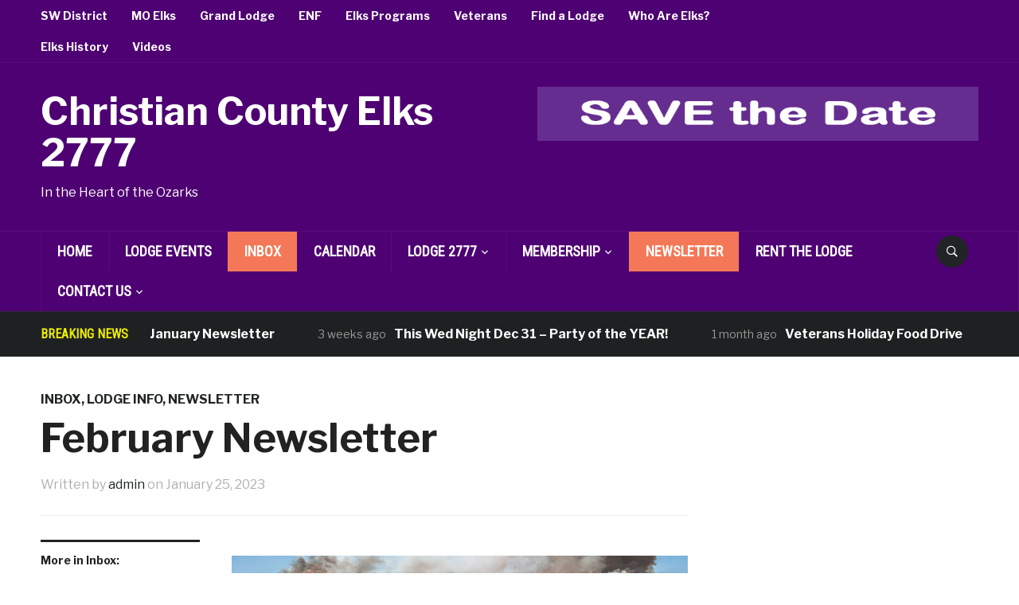

--- FILE ---
content_type: text/html; charset=UTF-8
request_url: http://www.ccelks2777.com/lodge-info/february-newsletter-4/
body_size: 13589
content:
<!DOCTYPE html>
<html lang="en">
<head>
    <meta charset="UTF-8">
    <meta name="viewport" content="width=device-width, initial-scale=1.0">
    <link rel="profile" href="http://gmpg.org/xfn/11">
    <link rel="pingback" href="http://www.ccelks2777.com/xmlrpc.php">

    <style id="jetpack-boost-critical-css">@media all{html{font-family:sans-serif;-ms-text-size-adjust:100%;-webkit-text-size-adjust:100%}body{margin:0}article,footer,header,main,nav,section{display:block}a{background:0 0}strong{font-weight:700}h1{font-size:2em;margin:.67em 0}img{border:0}input,textarea{color:inherit;font:inherit;margin:0}input[type=submit]{-webkit-appearance:button}input{line-height:normal}input[type=search]{-webkit-appearance:textfield;-moz-box-sizing:content-box;-webkit-box-sizing:content-box;box-sizing:content-box}input[type=search]::-webkit-search-cancel-button{-webkit-appearance:none}textarea{overflow:auto}*{-webkit-box-sizing:border-box;-moz-box-sizing:border-box;box-sizing:border-box}:after,:before{-webkit-box-sizing:border-box;-moz-box-sizing:border-box;box-sizing:border-box}input,textarea{font-family:inherit;font-size:inherit;line-height:inherit}img{vertical-align:middle}.screen-reader-text{position:absolute;width:1px;height:1px;margin:-1px;padding:0;overflow:hidden;clip:rect(0,0,0,0);border:0}p{margin:0 0 10px}ul{list-style-position:inside;margin:0;padding:0}ul ul{margin:0}dl{margin-top:0;margin-bottom:20px}dd,dt{line-height:1.42857}dt{font-weight:700}dd{margin-left:0}.clearfix:after,.clearfix:before{content:" ";display:table}.clearfix:after{clear:both}.clear{clear:both;height:0;overflow:hidden}.clearfix:after,.clearfix:before{content:"";display:table}.clearfix:after{clear:both}.clearfix{zoom:1}h1,h2,h3{font-weight:300;line-height:1.1;color:#222;margin:0}h1{font-size:36px}h2{font-size:30px}h3{font-size:24px}.aligncenter{display:block;clear:both;margin-left:auto;margin-right:auto}label{display:block;margin-bottom:10px;font-weight:400}input,textarea{padding:8px 12px;font-family:"Libre Franklin",sans-serif;font-size:15px;font-weight:400;background:#fff;border:1px solid #e2e2e2;width:auto;color:#444;border-radius:2px}textarea{-webkit-appearance:none}input[type=submit]{font-family:"Libre Franklin",sans-serif;font-size:16px;padding:8px 12px;font-weight:700;border-radius:2px;background-color:#f47857;border:none;color:#fff}@font-face{font-family:icomoon;font-weight:400;font-style:normal;font-display:block}body{background:#fff;color:#222;font-family:"Libre Franklin",sans-serif;font-size:16px;overflow-x:hidden;line-height:1.7;margin:0;padding:0;-webkit-font-smoothing:antialiased;-moz-osx-font-smoothing:grayscale}a{color:#212425;text-decoration:none}p{margin:0 0 15px;padding:0}.inner-wrap{margin:0 auto;max-width:1400px}#header{padding:0;background:#212425}.navbar-brand-wpz{float:left;margin:35px 25px 35px 0}.navbar-brand-wpz h1{margin:0;font-weight:600;line-height:1.1;font-size:48px}.navbar-brand-wpz a{color:#fff}.tagline{margin:10px 0 0;color:#666}.adv{float:right;margin:30px 0 0}.header_social{float:right;text-align:right}.header_social .widget{margin:0}.header_social .widget h3.title{display:none}.sf-menu,.sf-menu *{margin:0;padding:0;list-style:none}.sf-menu li{position:relative}.sf-menu ul{position:absolute;display:none;top:100%;left:0;z-index:99}.sf-menu>li{float:left}.sf-menu a{display:block;position:relative}.sf-menu ul ul{top:0;left:100%}.navbar-nav{position:relative;z-index:100}.navbar-nav>li{margin:0}.navbar-nav a{padding:8px 30px 8px 0;font-size:14px;font-weight:700;color:#fff}.navbar-nav ul{font-size:14px;left:0;width:250px;margin-top:0;padding:0;background:#212425;border:1px solid rgba(255,255,255,.05)}.navbar-nav ul li{border-bottom:1px solid rgba(255,255,255,.05)}.navbar-nav ul li:last-child{border-bottom:none}.navbar-nav ul a{padding:7px 15px;color:#fff;text-transform:none;font-weight:500;padding:5px 15px;border:none}.navbar-nav ul ul{right:100%;margin-top:0}.navbar-nav ul ul{right:100%;-webkit-transform:translate(0,0);-ms-transform:translate(0,0);-o-transform:translate(0,0);transform:translate(0,0);margin-top:-1px}.navbar-nav>.current-menu-parent>a{color:#f47857}.top-navbar{margin:0;font-size:12px;position:relative;border-bottom:1px solid rgba(255,255,255,.05);z-index:200}.top-navbar .navbar-nav{float:left;width:80%}.main-navbar{border-top:1px solid rgba(255,255,255,.05)}.main-navbar>.inner-wrap{border-right:1px solid rgba(255,255,255,.05)}.main-navbar:after,.main-navbar:before,.top-navbar:after,.top-navbar:before{content:" ";display:table}.main-navbar:after,.top-navbar:after{clear:both}.main-navbar .navbar-nav>li:last-child{padding-right:0}.main-navbar .navbar-nav>li>a{font-family:"Roboto Condensed",sans-serif;font-size:18px;text-transform:uppercase}.main-navbar .navbar-nav a{padding:10px 20px;border-left:1px solid rgba(255,255,255,.05)}.main-navbar .navbar-nav ul a{border:none;line-height:1.5;font-weight:600}.main-navbar .navbar-nav>.current-menu-parent>a{background:#f47857;color:#fff}.navbar-toggle{display:none;position:relative;float:left;margin:15px 0 15px 0}.navbar-toggle .icon-bar{display:block;width:30px;height:2px;background:#fff;border-radius:1px}.navbar-toggle .icon-bar+.icon-bar{margin-top:6px}#menu-main-slide:not(.mm-menu),#menu-top-slide:not(.mm-menu){display:none}.sb-search{position:relative;float:right;margin:5px 12px 0;z-index:200;width:40px;height:40px}.sb-search .sb-search-input{position:absolute;top:0;right:0;border:none;outline:0;width:20px;height:19px;margin:0;z-index:10;padding:10px 65px 10px 15px;font-family:inherit;font-size:14px;color:#fff;visibility:hidden;opacity:0;border:none;border-radius:50px;-webkit-backface-visibility:hidden;background:#33383a}.sb-search input[type=search].sb-search-input{-webkit-appearance:none}.sb-search .sb-search-input::-webkit-input-placeholder{color:#eff4f7}.sb-search .sb-search-input:-moz-placeholder{color:#eff4f7}.sb-search .sb-search-input::-moz-placeholder{color:#eff4f7}.sb-search .sb-search-input:-ms-input-placeholder{color:#eff4f7}.sb-search .sb-icon-search,.sb-search .sb-search-submit{width:40px;height:40px;display:block;position:absolute;right:0;top:0;padding:0;margin:0;line-height:40px;text-align:center}.sb-search .sb-search-submit{background:#fff;opacity:0;color:#363940;border:none;outline:0;z-index:-1}.sb-search .sb-icon-search{color:#fff;background:#212425;z-index:90;font-size:14px;font-family:icomoon;speak:none;font-style:normal;font-weight:400;font-variant:normal;text-transform:none;-webkit-font-smoothing:antialiased;border-radius:50px}.sb-search .sb-icon-search:before{content:""}#news-ticker{padding:10px 0 16px;background:#1e2122;border-top:1px solid rgba(255,255,255,.05);color:#f9f9f9;font-size:16px}#news-ticker .inner-wrap{width:100%;max-width:1400px;height:30px}#news-ticker dd,#news-ticker dt,#news-ticker h3{line-height:35px}#news-ticker h3{margin:0 28px 0 0;float:left;font-family:"Roboto Condensed",sans-serif;font-size:16px;font-weight:700;color:#f47857;text-transform:uppercase}#news-ticker .news-ticker-container{overflow:hidden}#news-ticker dl{display:none;margin:0}#news-ticker dd,#news-ticker dt{display:block;float:left;margin:0 5px;font-weight:300}#news-ticker dt{color:#999;font-size:14px}#news-ticker dd{margin-right:50px}#news-ticker dd a{color:#fff;font-weight:700}#main{padding:40px 0 0;position:relative}#main>.inner-wrap{position:relative}.content-area{width:1000px;float:left}.entry-content:after,.entry-content:before{content:" ";display:table}.entry-content:after{clear:both}.entry-content p{margin-bottom:10px}.single .adv_content{margin:20px 0;text-align:center}.entry-content img{max-width:100%;height:auto}.entry-meta{margin-bottom:15px;color:#999;font-size:14px}.entry-meta span:not(.cat-links)+span:before{content:" / ";color:#aaa;margin:0 2px;font-style:normal;opacity:.5}.entry-header{margin:0 0 30px}.single h1.entry-title{font-size:50px;line-height:1.2;font-weight:700;margin:0 0 15px}.single .entry-category{font-weight:700;text-transform:uppercase;margin:0 0 5px;display:block}.single .content-area .entry-meta{font-size:16px;border-bottom:1px solid #eee;padding:0 0 25px;margin:0 0 30px}.single .content-area .entry-meta span+span:before{display:none}.post-inner{overflow:hidden}.post-area{margin:0 0 70px;padding:0 0 70px;border-bottom:1px solid #eee}.single .entry-content{padding-bottom:15px;overflow:hidden}.single .entry-content p{margin-bottom:20px}.entry-content a{font-weight:700;color:#f47857}.entry-content h2{margin-bottom:15px;line-height:1.4;font-weight:700}.entry-content img.aligncenter{margin-bottom:20px;max-width:100%;height:auto}.entry-content .aligncenter{display:block;clear:both;margin-left:auto;margin-right:auto}.aligncenter{text-align:center}.related_posts{margin:0 40px 30px 0;width:200px;float:left}.related_posts h3{margin:0 0 15px;border-top:3px solid #222;padding:15px 0 0;font-size:14px;font-weight:700}.related_posts ul li{list-style-type:none;margin:0 0 30px;display:block}.related_posts ul li a{display:block;font-weight:600;line-height:1.4}.related_posts ul li img{margin:0 0 15px;max-width:100%;height:auto}.related_posts span{font-size:14px;color:#999}#respond label{font-weight:400;font-size:16px;margin-bottom:5px}#respond textarea{width:100%;height:150px}#sidebar{float:right;width:350px;font-size:14px;overflow:hidden}.theiaStickySidebar{max-width:350px}.widget h3.title{margin:0 0 25px;font-size:18px;font-weight:700;color:#212425}.widget ul{clear:both;margin:5px 0}.widget ul li{list-style-type:none}}@media all{@media screen and (max-width:1440px){.inner-wrap{padding:0 4%}.content-area{width:69%}#sidebar{width:28%}.adv img,.adv_content img{max-width:100%;height:auto}.navbar-brand-wpz.left-align{max-width:50%}.adv{max-width:47%}}@media (min-width:1200px){#menu-top-slide{display:none!important}#menu-main-slide{display:none!important}}@media screen and (max-width:1199px){#navbar-main,#navbar-top{display:none}.navbar-toggle{display:block}.top-navbar .navbar-toggle{margin:10px 0}}@media screen and (max-width:1030px){.content-area{width:100%;float:none}#sidebar{width:100%;float:none}.navbar-brand-wpz,.navbar-brand-wpz.left-align{max-width:100%;float:none;margin:30px 0;text-align:center}.adv{max-width:100%;float:none;text-align:center;margin:0 0 20px}}@media screen and (max-width:768px){.navbar-brand-wpz h1{font-size:36px}#news-ticker h3{display:none}.single h1.entry-title{font-size:36px}.related_posts{display:none}.entry-meta{font-size:12px}.content-area{width:100%;float:none}#sidebar{float:none;margin:50px 0 0;width:100%;max-width:100%}}@media screen and (max-width:640px){.tagline{font-size:14px}.single h1.entry-title{font-size:26px;font-weight:900;line-height:1.4}.single .content-area .entry-meta{font-size:14px}}}@media all{@font-face{font-family:wpzoom-socicon;font-weight:400;font-style:normal;text-transform:initial;font-display:block}.socicon{position:relative;top:3px;display:inline-block;font-family:wpzoom-socicon;font-style:normal;font-weight:400;line-height:1;-webkit-font-smoothing:antialiased;-moz-osx-font-smoothing:grayscale;font-size:1.2em}.zoom-social-icons-widget .socicon{font-family:wpzoom-socicon!important}.socicon:empty{width:1em}.socicon-facebook{background-color:#1877f2;color:#1877f2}.social-icon.socicon-facebook:before{content:""}}@media all{.zoom-social-icons-list{list-style-type:none}.zoom-social_icons-list__item{margin:0 0 10px}.zoom-social-icons-list--no-labels .zoom-social_icons-list__item{display:inline-block;margin:4px;border:none}.zoom-social-icons-list .socicon{padding:8px;-moz-box-sizing:content-box;-webkit-box-sizing:content-box;box-sizing:content-box;top:0;vertical-align:middle;width:1em;height:1em;line-height:1em;font-size:1.2em}.zoom-social-icons-list--with-canvas .socicon{color:#fff}.zoom-social-icons-list--rounded .socicon{-moz-border-radius:3px;-webkit-border-radius:3px;border-radius:3px;text-align:center;text-decoration:none}.zoom-social_icons-list__link{text-align:center;text-decoration:none!important}.zoom-social-icons-list{margin:0;padding:0}.screen-reader-text{border:0;clip:rect(1px,1px,1px,1px);clip-path:inset(50%);height:1px;margin:-1px;overflow:hidden;padding:0;position:absolute!important;width:1px;word-wrap:normal!important}}@media all{@charset "UTF-8";ul{box-sizing:border-box}.entry-content{counter-reset:footnotes}.aligncenter{clear:both}.screen-reader-text{clip:rect(1px,1px,1px,1px);word-wrap:normal!important;border:0;-webkit-clip-path:inset(50%);clip-path:inset(50%);height:1px;margin:-1px;overflow:hidden;padding:0;position:absolute;width:1px}html :where(img[class*=wp-image-]){height:auto;max-width:100%}}@media all{@charset "UTF-8";.screen-reader-text{clip:rect(1px,1px,1px,1px);word-wrap:normal!important;border:0;-webkit-clip-path:inset(50%);clip-path:inset(50%);height:1px;margin:-1px;overflow:hidden;padding:0;position:absolute!important;width:1px}}@media all{.ngg-galleryoverview{overflow:hidden;margin-top:10px;width:100%;clear:both;display:block!important}.ngg-gallery-thumbnail-box{float:left;max-width:100%!important}.ngg-gallery-thumbnail{text-align:center;max-width:100%!important;background-color:#fff;border:1px solid #a9a9a9;margin-right:5px;margin:5px}.ngg-gallery-thumbnail a{display:block;margin:4px;border:none;box-shadow:none}.ngg-gallery-thumbnail img{display:block;margin:0;padding:0;position:relative;max-width:100%!important;height:auto}.ngg-galleryoverview{margin-top:40px;margin-bottom:50px;min-height:100px}.ngg-gallery-thumbnail-box.ngg-3-columns{width:33.33333%;float:left!important}@media (max-width:400px){.ngg-gallery-thumbnail-box.ngg-3-columns{width:50%}}.ngg-galleryoverview.default-view{text-align:center;font-size:0!important;letter-spacing:0!important}.ngg-galleryoverview.default-view .ngg-gallery-thumbnail-box{display:inline-block;float:none;vertical-align:middle}.ngg-galleryoverview.default-view .ngg-gallery-thumbnail{background-color:transparent;border:none;margin:0;margin-right:0;position:relative}.ngg-galleryoverview.default-view .ngg-gallery-thumbnail a{margin:2px;box-shadow:none}.ngg-galleryoverview.default-view .ngg-gallery-thumbnail img{margin:0 auto;box-shadow:none}}</style><title>February Newsletter &#8211; Christian County Elks 2777</title>
<meta name='robots' content='max-image-preview:large' />
	<style>img:is([sizes="auto" i], [sizes^="auto," i]) { contain-intrinsic-size: 3000px 1500px }</style>
	<link rel='dns-prefetch' href='//fonts.googleapis.com' />
<link rel='preconnect' href='//i0.wp.com' />
<link rel="alternate" type="application/rss+xml" title="Christian County Elks 2777 &raquo; Feed" href="http://www.ccelks2777.com/feed/" />
<link rel="alternate" type="application/rss+xml" title="Christian County Elks 2777 &raquo; Comments Feed" href="http://www.ccelks2777.com/comments/feed/" />
<link rel="alternate" type="application/rss+xml" title="Christian County Elks 2777 &raquo; February Newsletter Comments Feed" href="http://www.ccelks2777.com/lodge-info/february-newsletter-4/feed/" />

<noscript><link rel='stylesheet' id='all-css-908624620d5034cab26dfed6a03fde46' href='http://www.ccelks2777.com/_jb_static/??321f3bfd10' type='text/css' media='all' /></noscript><link data-media="all" onload="this.media=this.dataset.media; delete this.dataset.media; this.removeAttribute( &#039;onload&#039; );" rel='stylesheet' id='all-css-908624620d5034cab26dfed6a03fde46' href='http://www.ccelks2777.com/_jb_static/??321f3bfd10' type='text/css' media="not all" />
<style id='wp-emoji-styles-inline-css'>

	img.wp-smiley, img.emoji {
		display: inline !important;
		border: none !important;
		box-shadow: none !important;
		height: 1em !important;
		width: 1em !important;
		margin: 0 0.07em !important;
		vertical-align: -0.1em !important;
		background: none !important;
		padding: 0 !important;
	}
</style>
<style id='classic-theme-styles-inline-css'>
/*! This file is auto-generated */
.wp-block-button__link{color:#fff;background-color:#32373c;border-radius:9999px;box-shadow:none;text-decoration:none;padding:calc(.667em + 2px) calc(1.333em + 2px);font-size:1.125em}.wp-block-file__button{background:#32373c;color:#fff;text-decoration:none}
</style>
<style id='global-styles-inline-css'>
:root{--wp--preset--aspect-ratio--square: 1;--wp--preset--aspect-ratio--4-3: 4/3;--wp--preset--aspect-ratio--3-4: 3/4;--wp--preset--aspect-ratio--3-2: 3/2;--wp--preset--aspect-ratio--2-3: 2/3;--wp--preset--aspect-ratio--16-9: 16/9;--wp--preset--aspect-ratio--9-16: 9/16;--wp--preset--color--black: #000000;--wp--preset--color--cyan-bluish-gray: #abb8c3;--wp--preset--color--white: #ffffff;--wp--preset--color--pale-pink: #f78da7;--wp--preset--color--vivid-red: #cf2e2e;--wp--preset--color--luminous-vivid-orange: #ff6900;--wp--preset--color--luminous-vivid-amber: #fcb900;--wp--preset--color--light-green-cyan: #7bdcb5;--wp--preset--color--vivid-green-cyan: #00d084;--wp--preset--color--pale-cyan-blue: #8ed1fc;--wp--preset--color--vivid-cyan-blue: #0693e3;--wp--preset--color--vivid-purple: #9b51e0;--wp--preset--gradient--vivid-cyan-blue-to-vivid-purple: linear-gradient(135deg,rgba(6,147,227,1) 0%,rgb(155,81,224) 100%);--wp--preset--gradient--light-green-cyan-to-vivid-green-cyan: linear-gradient(135deg,rgb(122,220,180) 0%,rgb(0,208,130) 100%);--wp--preset--gradient--luminous-vivid-amber-to-luminous-vivid-orange: linear-gradient(135deg,rgba(252,185,0,1) 0%,rgba(255,105,0,1) 100%);--wp--preset--gradient--luminous-vivid-orange-to-vivid-red: linear-gradient(135deg,rgba(255,105,0,1) 0%,rgb(207,46,46) 100%);--wp--preset--gradient--very-light-gray-to-cyan-bluish-gray: linear-gradient(135deg,rgb(238,238,238) 0%,rgb(169,184,195) 100%);--wp--preset--gradient--cool-to-warm-spectrum: linear-gradient(135deg,rgb(74,234,220) 0%,rgb(151,120,209) 20%,rgb(207,42,186) 40%,rgb(238,44,130) 60%,rgb(251,105,98) 80%,rgb(254,248,76) 100%);--wp--preset--gradient--blush-light-purple: linear-gradient(135deg,rgb(255,206,236) 0%,rgb(152,150,240) 100%);--wp--preset--gradient--blush-bordeaux: linear-gradient(135deg,rgb(254,205,165) 0%,rgb(254,45,45) 50%,rgb(107,0,62) 100%);--wp--preset--gradient--luminous-dusk: linear-gradient(135deg,rgb(255,203,112) 0%,rgb(199,81,192) 50%,rgb(65,88,208) 100%);--wp--preset--gradient--pale-ocean: linear-gradient(135deg,rgb(255,245,203) 0%,rgb(182,227,212) 50%,rgb(51,167,181) 100%);--wp--preset--gradient--electric-grass: linear-gradient(135deg,rgb(202,248,128) 0%,rgb(113,206,126) 100%);--wp--preset--gradient--midnight: linear-gradient(135deg,rgb(2,3,129) 0%,rgb(40,116,252) 100%);--wp--preset--font-size--small: 13px;--wp--preset--font-size--medium: 20px;--wp--preset--font-size--large: 36px;--wp--preset--font-size--x-large: 42px;--wp--preset--spacing--20: 0.44rem;--wp--preset--spacing--30: 0.67rem;--wp--preset--spacing--40: 1rem;--wp--preset--spacing--50: 1.5rem;--wp--preset--spacing--60: 2.25rem;--wp--preset--spacing--70: 3.38rem;--wp--preset--spacing--80: 5.06rem;--wp--preset--shadow--natural: 6px 6px 9px rgba(0, 0, 0, 0.2);--wp--preset--shadow--deep: 12px 12px 50px rgba(0, 0, 0, 0.4);--wp--preset--shadow--sharp: 6px 6px 0px rgba(0, 0, 0, 0.2);--wp--preset--shadow--outlined: 6px 6px 0px -3px rgba(255, 255, 255, 1), 6px 6px rgba(0, 0, 0, 1);--wp--preset--shadow--crisp: 6px 6px 0px rgba(0, 0, 0, 1);}:where(.is-layout-flex){gap: 0.5em;}:where(.is-layout-grid){gap: 0.5em;}body .is-layout-flex{display: flex;}.is-layout-flex{flex-wrap: wrap;align-items: center;}.is-layout-flex > :is(*, div){margin: 0;}body .is-layout-grid{display: grid;}.is-layout-grid > :is(*, div){margin: 0;}:where(.wp-block-columns.is-layout-flex){gap: 2em;}:where(.wp-block-columns.is-layout-grid){gap: 2em;}:where(.wp-block-post-template.is-layout-flex){gap: 1.25em;}:where(.wp-block-post-template.is-layout-grid){gap: 1.25em;}.has-black-color{color: var(--wp--preset--color--black) !important;}.has-cyan-bluish-gray-color{color: var(--wp--preset--color--cyan-bluish-gray) !important;}.has-white-color{color: var(--wp--preset--color--white) !important;}.has-pale-pink-color{color: var(--wp--preset--color--pale-pink) !important;}.has-vivid-red-color{color: var(--wp--preset--color--vivid-red) !important;}.has-luminous-vivid-orange-color{color: var(--wp--preset--color--luminous-vivid-orange) !important;}.has-luminous-vivid-amber-color{color: var(--wp--preset--color--luminous-vivid-amber) !important;}.has-light-green-cyan-color{color: var(--wp--preset--color--light-green-cyan) !important;}.has-vivid-green-cyan-color{color: var(--wp--preset--color--vivid-green-cyan) !important;}.has-pale-cyan-blue-color{color: var(--wp--preset--color--pale-cyan-blue) !important;}.has-vivid-cyan-blue-color{color: var(--wp--preset--color--vivid-cyan-blue) !important;}.has-vivid-purple-color{color: var(--wp--preset--color--vivid-purple) !important;}.has-black-background-color{background-color: var(--wp--preset--color--black) !important;}.has-cyan-bluish-gray-background-color{background-color: var(--wp--preset--color--cyan-bluish-gray) !important;}.has-white-background-color{background-color: var(--wp--preset--color--white) !important;}.has-pale-pink-background-color{background-color: var(--wp--preset--color--pale-pink) !important;}.has-vivid-red-background-color{background-color: var(--wp--preset--color--vivid-red) !important;}.has-luminous-vivid-orange-background-color{background-color: var(--wp--preset--color--luminous-vivid-orange) !important;}.has-luminous-vivid-amber-background-color{background-color: var(--wp--preset--color--luminous-vivid-amber) !important;}.has-light-green-cyan-background-color{background-color: var(--wp--preset--color--light-green-cyan) !important;}.has-vivid-green-cyan-background-color{background-color: var(--wp--preset--color--vivid-green-cyan) !important;}.has-pale-cyan-blue-background-color{background-color: var(--wp--preset--color--pale-cyan-blue) !important;}.has-vivid-cyan-blue-background-color{background-color: var(--wp--preset--color--vivid-cyan-blue) !important;}.has-vivid-purple-background-color{background-color: var(--wp--preset--color--vivid-purple) !important;}.has-black-border-color{border-color: var(--wp--preset--color--black) !important;}.has-cyan-bluish-gray-border-color{border-color: var(--wp--preset--color--cyan-bluish-gray) !important;}.has-white-border-color{border-color: var(--wp--preset--color--white) !important;}.has-pale-pink-border-color{border-color: var(--wp--preset--color--pale-pink) !important;}.has-vivid-red-border-color{border-color: var(--wp--preset--color--vivid-red) !important;}.has-luminous-vivid-orange-border-color{border-color: var(--wp--preset--color--luminous-vivid-orange) !important;}.has-luminous-vivid-amber-border-color{border-color: var(--wp--preset--color--luminous-vivid-amber) !important;}.has-light-green-cyan-border-color{border-color: var(--wp--preset--color--light-green-cyan) !important;}.has-vivid-green-cyan-border-color{border-color: var(--wp--preset--color--vivid-green-cyan) !important;}.has-pale-cyan-blue-border-color{border-color: var(--wp--preset--color--pale-cyan-blue) !important;}.has-vivid-cyan-blue-border-color{border-color: var(--wp--preset--color--vivid-cyan-blue) !important;}.has-vivid-purple-border-color{border-color: var(--wp--preset--color--vivid-purple) !important;}.has-vivid-cyan-blue-to-vivid-purple-gradient-background{background: var(--wp--preset--gradient--vivid-cyan-blue-to-vivid-purple) !important;}.has-light-green-cyan-to-vivid-green-cyan-gradient-background{background: var(--wp--preset--gradient--light-green-cyan-to-vivid-green-cyan) !important;}.has-luminous-vivid-amber-to-luminous-vivid-orange-gradient-background{background: var(--wp--preset--gradient--luminous-vivid-amber-to-luminous-vivid-orange) !important;}.has-luminous-vivid-orange-to-vivid-red-gradient-background{background: var(--wp--preset--gradient--luminous-vivid-orange-to-vivid-red) !important;}.has-very-light-gray-to-cyan-bluish-gray-gradient-background{background: var(--wp--preset--gradient--very-light-gray-to-cyan-bluish-gray) !important;}.has-cool-to-warm-spectrum-gradient-background{background: var(--wp--preset--gradient--cool-to-warm-spectrum) !important;}.has-blush-light-purple-gradient-background{background: var(--wp--preset--gradient--blush-light-purple) !important;}.has-blush-bordeaux-gradient-background{background: var(--wp--preset--gradient--blush-bordeaux) !important;}.has-luminous-dusk-gradient-background{background: var(--wp--preset--gradient--luminous-dusk) !important;}.has-pale-ocean-gradient-background{background: var(--wp--preset--gradient--pale-ocean) !important;}.has-electric-grass-gradient-background{background: var(--wp--preset--gradient--electric-grass) !important;}.has-midnight-gradient-background{background: var(--wp--preset--gradient--midnight) !important;}.has-small-font-size{font-size: var(--wp--preset--font-size--small) !important;}.has-medium-font-size{font-size: var(--wp--preset--font-size--medium) !important;}.has-large-font-size{font-size: var(--wp--preset--font-size--large) !important;}.has-x-large-font-size{font-size: var(--wp--preset--font-size--x-large) !important;}
:where(.wp-block-post-template.is-layout-flex){gap: 1.25em;}:where(.wp-block-post-template.is-layout-grid){gap: 1.25em;}
:where(.wp-block-columns.is-layout-flex){gap: 2em;}:where(.wp-block-columns.is-layout-grid){gap: 2em;}
:root :where(.wp-block-pullquote){font-size: 1.5em;line-height: 1.6;}
</style>
<noscript><link rel='stylesheet' id='domino-google-fonts-css' href='https://fonts.googleapis.com/css?family=Libre+Franklin%3Aregular%2C700%2C700i%2Citalic%7CRoboto+Condensed&#038;display=swap&#038;ver=6.8.3' media='all' />
</noscript><link data-media="all" onload="this.media=this.dataset.media; delete this.dataset.media; this.removeAttribute( &#039;onload&#039; );" rel='stylesheet' id='domino-google-fonts-css' href='https://fonts.googleapis.com/css?family=Libre+Franklin%3Aregular%2C700%2C700i%2Citalic%7CRoboto+Condensed&#038;display=swap&#038;ver=6.8.3' media="not all" />
<noscript><link rel='stylesheet' id='dashicons-css' href='http://www.ccelks2777.com/wp-includes/css/dashicons.min.css?ver=6.8.3' media='all' />
</noscript><link data-media="all" onload="this.media=this.dataset.media; delete this.dataset.media; this.removeAttribute( &#039;onload&#039; );" rel='stylesheet' id='dashicons-css' href='http://www.ccelks2777.com/wp-includes/css/dashicons.min.css?ver=6.8.3' media="not all" />


<link rel="https://api.w.org/" href="http://www.ccelks2777.com/wp-json/" /><link rel="alternate" title="JSON" type="application/json" href="http://www.ccelks2777.com/wp-json/wp/v2/posts/2989" /><link rel="EditURI" type="application/rsd+xml" title="RSD" href="http://www.ccelks2777.com/xmlrpc.php?rsd" />
<meta name="generator" content="WordPress 6.8.3" />
<link rel="canonical" href="http://www.ccelks2777.com/lodge-info/february-newsletter-4/" />
<link rel='shortlink' href='http://www.ccelks2777.com/?p=2989' />
<link rel="alternate" title="oEmbed (JSON)" type="application/json+oembed" href="http://www.ccelks2777.com/wp-json/oembed/1.0/embed?url=http%3A%2F%2Fwww.ccelks2777.com%2Flodge-info%2Ffebruary-newsletter-4%2F" />
<link rel="alternate" title="oEmbed (XML)" type="text/xml+oembed" href="http://www.ccelks2777.com/wp-json/oembed/1.0/embed?url=http%3A%2F%2Fwww.ccelks2777.com%2Flodge-info%2Ffebruary-newsletter-4%2F&#038;format=xml" />
<!-- WPZOOM Theme / Framework -->
<meta name="generator" content="Domino Magazine 2.0.21" />
<meta name="generator" content="WPZOOM Framework 1.9.18" />

<!-- Begin Theme Custom CSS -->
<style type="text/css" id="domino-custom-css">
.navbar-brand-wpz .tagline{color:#ffffff;}#header{background:#4e0172;}#news-ticker h3{color:#eded00;}.entry-meta{color:#afafaf;}
</style>
<!-- End Theme Custom CSS -->
<link rel="icon" href="https://i0.wp.com/www.ccelks2777.com/wp-content/uploads/2019/08/cropped-FavIconCC.png?fit=32%2C32" sizes="32x32" />
<link rel="icon" href="https://i0.wp.com/www.ccelks2777.com/wp-content/uploads/2019/08/cropped-FavIconCC.png?fit=192%2C192" sizes="192x192" />
<link rel="apple-touch-icon" href="https://i0.wp.com/www.ccelks2777.com/wp-content/uploads/2019/08/cropped-FavIconCC.png?fit=180%2C180" />
<meta name="msapplication-TileImage" content="https://i0.wp.com/www.ccelks2777.com/wp-content/uploads/2019/08/cropped-FavIconCC.png?fit=270%2C270" />
</head>


<body class="wp-singular post-template-default single single-post postid-2989 single-format-standard wp-theme-domino wpz_layout_full wpz_width_1400">


<div class="page-wrap theia-exception">

    <div class="domino_boxed_layout">

        <header id="header">

            <nav class="navbar" role="navigation">

                <nav class="top-navbar" role="navigation">

                    <div class="inner-wrap">

                        <div class="header_social">
                            
                        </div>


                        <div class="navbar-header">
                            
                               <a class="navbar-toggle" href="#menu-top-slide">
                                   <span class="icon-bar"></span>
                                   <span class="icon-bar"></span>
                                   <span class="icon-bar"></span>
                               </a>


                               <div id="menu-top-slide" class="menu-top-2-container"><ul id="menu-top-2" class="menu"><li id="menu-item-66" class="menu-item menu-item-type-post_type menu-item-object-page menu-item-66"><a href="http://www.ccelks2777.com/sw-district/">SW District</a></li>
<li id="menu-item-65" class="menu-item menu-item-type-post_type menu-item-object-page menu-item-65"><a href="http://www.ccelks2777.com/mo-elks/">MO Elks</a></li>
<li id="menu-item-64" class="menu-item menu-item-type-post_type menu-item-object-page menu-item-64"><a href="http://www.ccelks2777.com/grand-lodge/">Grand Lodge</a></li>
<li id="menu-item-63" class="menu-item menu-item-type-post_type menu-item-object-page menu-item-63"><a href="http://www.ccelks2777.com/enf/">ENF</a></li>
<li id="menu-item-62" class="menu-item menu-item-type-post_type menu-item-object-page menu-item-62"><a href="http://www.ccelks2777.com/elks-programs/">Elks Programs</a></li>
<li id="menu-item-61" class="menu-item menu-item-type-post_type menu-item-object-page menu-item-61"><a href="http://www.ccelks2777.com/veterans/">Veterans</a></li>
<li id="menu-item-60" class="menu-item menu-item-type-post_type menu-item-object-page menu-item-60"><a href="http://www.ccelks2777.com/find-a-lodge/">Find a Lodge</a></li>
<li id="menu-item-165" class="menu-item menu-item-type-post_type menu-item-object-page menu-item-165"><a href="http://www.ccelks2777.com/who-are-elks/">Who Are Elks?</a></li>
<li id="menu-item-169" class="menu-item menu-item-type-post_type menu-item-object-page menu-item-169"><a href="http://www.ccelks2777.com/elks-history/">Elks History</a></li>
<li id="menu-item-217" class="menu-item menu-item-type-taxonomy menu-item-object-category menu-item-217"><a href="http://www.ccelks2777.com/category/videos/">Videos</a></li>
</ul></div>
                        </div>


                        <div id="navbar-top">

                            <div class="menu-top-2-container"><ul id="menu-top-3" class="nav navbar-nav dropdown sf-menu"><li class="menu-item menu-item-type-post_type menu-item-object-page menu-item-66"><a href="http://www.ccelks2777.com/sw-district/">SW District</a></li>
<li class="menu-item menu-item-type-post_type menu-item-object-page menu-item-65"><a href="http://www.ccelks2777.com/mo-elks/">MO Elks</a></li>
<li class="menu-item menu-item-type-post_type menu-item-object-page menu-item-64"><a href="http://www.ccelks2777.com/grand-lodge/">Grand Lodge</a></li>
<li class="menu-item menu-item-type-post_type menu-item-object-page menu-item-63"><a href="http://www.ccelks2777.com/enf/">ENF</a></li>
<li class="menu-item menu-item-type-post_type menu-item-object-page menu-item-62"><a href="http://www.ccelks2777.com/elks-programs/">Elks Programs</a></li>
<li class="menu-item menu-item-type-post_type menu-item-object-page menu-item-61"><a href="http://www.ccelks2777.com/veterans/">Veterans</a></li>
<li class="menu-item menu-item-type-post_type menu-item-object-page menu-item-60"><a href="http://www.ccelks2777.com/find-a-lodge/">Find a Lodge</a></li>
<li class="menu-item menu-item-type-post_type menu-item-object-page menu-item-165"><a href="http://www.ccelks2777.com/who-are-elks/">Who Are Elks?</a></li>
<li class="menu-item menu-item-type-post_type menu-item-object-page menu-item-169"><a href="http://www.ccelks2777.com/elks-history/">Elks History</a></li>
<li class="menu-item menu-item-type-taxonomy menu-item-object-category menu-item-217"><a href="http://www.ccelks2777.com/category/videos/">Videos</a></li>
</ul></div>
                        </div><!-- #navbar-top -->

                    </div><!-- ./inner-wrap -->

                </nav><!-- .navbar -->

                <div class="clear"></div>

            </nav><!-- .navbar -->



            <div class="inner-wrap">

                <div class="navbar-brand-wpz left-align">

                    <h1><a href="http://www.ccelks2777.com" title="In the Heart of the Ozarks">Christian County Elks 2777</a></h1>
                    <p class="tagline">In the Heart of the Ozarks</p>

                </div><!-- .navbar-brand -->

                
                    <div class="adv">

                        <a href="http://www.ccelks2777.com/veterans-golf-sept-18-2026/" target="_blank" rel="nofollow"><img src="http://www.ccelks2777.com/wp-content/uploads/2019/07/BannerSPFD2026-1.gif" alt=""/></a>
                    </div><!-- /.adv --> <div class="clear"></div>
                

            </div><!-- /.inner-wrap -->


            <div class="clear"></div>


            <nav class="navbar" role="navigation">

                <nav class="main-navbar" role="navigation">

                    <div class="inner-wrap clearfix">

                        <div id="sb-search" class="sb-search">
                            <form method="get" id="searchform" action="http://www.ccelks2777.com/">
	<input type="search" class="sb-search-input" placeholder="Search..."  name="s" id="s" autocomplete="off" />
    <input type="submit" id="searchsubmit" class="sb-search-submit" value="Search" />
    <span class="sb-icon-search"></span>
</form>                        </div>


                        <div class="navbar-header">
                            
                               <a class="navbar-toggle" href="#menu-main-slide">
                                   <span class="icon-bar"></span>
                                   <span class="icon-bar"></span>
                                   <span class="icon-bar"></span>
                               </a>


                               <div id="menu-main-slide" class="menu-primary-menu-container"><ul id="menu-primary-menu" class="menu"><li id="menu-item-88" class="menu-item menu-item-type-custom menu-item-object-custom menu-item-home menu-item-88"><a href="http://www.ccelks2777.com/">Home</a></li>
<li id="menu-item-213" class="menu-item menu-item-type-taxonomy menu-item-object-category menu-item-213"><a href="http://www.ccelks2777.com/category/lodge-events/">Lodge Events</a></li>
<li id="menu-item-115" class="menu-item menu-item-type-taxonomy menu-item-object-category current-post-ancestor current-menu-parent current-post-parent menu-item-115"><a href="http://www.ccelks2777.com/category/inbox/">Inbox</a></li>
<li id="menu-item-90" class="menu-item menu-item-type-post_type menu-item-object-page menu-item-90"><a href="http://www.ccelks2777.com/calendar/">Calendar</a></li>
<li id="menu-item-91" class="menu-item menu-item-type-post_type menu-item-object-page menu-item-has-children menu-item-91"><a href="http://www.ccelks2777.com/lodge-2777/">Lodge 2777</a>
<ul class="sub-menu">
	<li id="menu-item-99" class="menu-item menu-item-type-taxonomy menu-item-object-category menu-item-99"><a href="http://www.ccelks2777.com/category/congrats-awards/">Congrats &amp; Awards</a></li>
	<li id="menu-item-2800" class="menu-item menu-item-type-post_type menu-item-object-page menu-item-2800"><a href="http://www.ccelks2777.com/media/">Media</a></li>
	<li id="menu-item-106" class="menu-item menu-item-type-taxonomy menu-item-object-category menu-item-has-children menu-item-106"><a href="http://www.ccelks2777.com/category/sports/">Sports</a>
	<ul class="sub-menu">
		<li id="menu-item-102" class="menu-item menu-item-type-taxonomy menu-item-object-category menu-item-102"><a href="http://www.ccelks2777.com/category/golf/">Golf</a></li>
		<li id="menu-item-103" class="menu-item menu-item-type-taxonomy menu-item-object-category menu-item-103"><a href="http://www.ccelks2777.com/category/hoop-shoot/">Hoop Shoot</a></li>
		<li id="menu-item-204" class="menu-item menu-item-type-post_type menu-item-object-page menu-item-204"><a href="http://www.ccelks2777.com/elks-fantasy-football/">Elks Fantasy Football</a></li>
	</ul>
</li>
	<li id="menu-item-100" class="menu-item menu-item-type-taxonomy menu-item-object-category menu-item-100"><a href="http://www.ccelks2777.com/category/community/">Community</a></li>
	<li id="menu-item-93" class="menu-item menu-item-type-post_type menu-item-object-page menu-item-93"><a href="http://www.ccelks2777.com/meetings/">Meetings</a></li>
	<li id="menu-item-95" class="menu-item menu-item-type-post_type menu-item-object-page menu-item-95"><a href="http://www.ccelks2777.com/officers/">Officers</a></li>
	<li id="menu-item-200" class="menu-item menu-item-type-taxonomy menu-item-object-category menu-item-200"><a href="http://www.ccelks2777.com/category/cc-elks-veterans/">CC Elks Veterans</a></li>
	<li id="menu-item-98" class="menu-item menu-item-type-post_type menu-item-object-page menu-item-98"><a href="http://www.ccelks2777.com/social-media-guidelines/">Social Media Guidelines</a></li>
	<li id="menu-item-97" class="menu-item menu-item-type-post_type menu-item-object-page menu-item-97"><a href="http://www.ccelks2777.com/rv-reservations/">RV Reservations</a></li>
</ul>
</li>
<li id="menu-item-94" class="menu-item menu-item-type-post_type menu-item-object-page menu-item-has-children menu-item-94"><a href="http://www.ccelks2777.com/membership/">Membership</a>
<ul class="sub-menu">
	<li id="menu-item-89" class="menu-item menu-item-type-post_type menu-item-object-page menu-item-89"><a href="http://www.ccelks2777.com/become-a-member/">Become a Member</a></li>
	<li id="menu-item-1316" class="menu-item menu-item-type-post_type menu-item-object-page menu-item-1316"><a href="http://www.ccelks2777.com/elks-membership-application-2/">Elks Membership Application</a></li>
	<li id="menu-item-105" class="menu-item menu-item-type-taxonomy menu-item-object-category menu-item-105"><a href="http://www.ccelks2777.com/category/new-members/">New Members</a></li>
	<li id="menu-item-333" class="menu-item menu-item-type-taxonomy menu-item-object-category menu-item-333"><a href="http://www.ccelks2777.com/category/cc-elks-enf/">CC Elks ENF</a></li>
	<li id="menu-item-260" class="menu-item menu-item-type-taxonomy menu-item-object-category menu-item-260"><a href="http://www.ccelks2777.com/category/memorial/">Memorial</a></li>
</ul>
</li>
<li id="menu-item-223" class="menu-item menu-item-type-taxonomy menu-item-object-category current-post-ancestor current-menu-parent current-post-parent menu-item-223"><a href="http://www.ccelks2777.com/category/newslettter/">Newsletter</a></li>
<li id="menu-item-96" class="menu-item menu-item-type-post_type menu-item-object-page menu-item-96"><a href="http://www.ccelks2777.com/rent-the-lodge/">Rent the Lodge</a></li>
<li id="menu-item-68" class="menu-item menu-item-type-post_type menu-item-object-page menu-item-has-children menu-item-68"><a href="http://www.ccelks2777.com/contact-us/">Contact Us</a>
<ul class="sub-menu">
	<li id="menu-item-3640" class="menu-item menu-item-type-post_type menu-item-object-page menu-item-3640"><a href="http://www.ccelks2777.com/nye-test-page/">NYE Test Page</a></li>
</ul>
</li>
</ul></div>
                        </div>


                        <div id="navbar-main">

                            <div class="menu-primary-menu-container"><ul id="menu-primary-menu-1" class="nav navbar-nav dropdown sf-menu"><li class="menu-item menu-item-type-custom menu-item-object-custom menu-item-home menu-item-88"><a href="http://www.ccelks2777.com/">Home</a></li>
<li class="menu-item menu-item-type-taxonomy menu-item-object-category menu-item-213"><a href="http://www.ccelks2777.com/category/lodge-events/">Lodge Events</a></li>
<li class="menu-item menu-item-type-taxonomy menu-item-object-category current-post-ancestor current-menu-parent current-post-parent menu-item-115"><a href="http://www.ccelks2777.com/category/inbox/">Inbox</a></li>
<li class="menu-item menu-item-type-post_type menu-item-object-page menu-item-90"><a href="http://www.ccelks2777.com/calendar/">Calendar</a></li>
<li class="menu-item menu-item-type-post_type menu-item-object-page menu-item-has-children menu-item-91"><a href="http://www.ccelks2777.com/lodge-2777/">Lodge 2777</a>
<ul class="sub-menu">
	<li class="menu-item menu-item-type-taxonomy menu-item-object-category menu-item-99"><a href="http://www.ccelks2777.com/category/congrats-awards/">Congrats &amp; Awards</a></li>
	<li class="menu-item menu-item-type-post_type menu-item-object-page menu-item-2800"><a href="http://www.ccelks2777.com/media/">Media</a></li>
	<li class="menu-item menu-item-type-taxonomy menu-item-object-category menu-item-has-children menu-item-106"><a href="http://www.ccelks2777.com/category/sports/">Sports</a>
	<ul class="sub-menu">
		<li class="menu-item menu-item-type-taxonomy menu-item-object-category menu-item-102"><a href="http://www.ccelks2777.com/category/golf/">Golf</a></li>
		<li class="menu-item menu-item-type-taxonomy menu-item-object-category menu-item-103"><a href="http://www.ccelks2777.com/category/hoop-shoot/">Hoop Shoot</a></li>
		<li class="menu-item menu-item-type-post_type menu-item-object-page menu-item-204"><a href="http://www.ccelks2777.com/elks-fantasy-football/">Elks Fantasy Football</a></li>
	</ul>
</li>
	<li class="menu-item menu-item-type-taxonomy menu-item-object-category menu-item-100"><a href="http://www.ccelks2777.com/category/community/">Community</a></li>
	<li class="menu-item menu-item-type-post_type menu-item-object-page menu-item-93"><a href="http://www.ccelks2777.com/meetings/">Meetings</a></li>
	<li class="menu-item menu-item-type-post_type menu-item-object-page menu-item-95"><a href="http://www.ccelks2777.com/officers/">Officers</a></li>
	<li class="menu-item menu-item-type-taxonomy menu-item-object-category menu-item-200"><a href="http://www.ccelks2777.com/category/cc-elks-veterans/">CC Elks Veterans</a></li>
	<li class="menu-item menu-item-type-post_type menu-item-object-page menu-item-98"><a href="http://www.ccelks2777.com/social-media-guidelines/">Social Media Guidelines</a></li>
	<li class="menu-item menu-item-type-post_type menu-item-object-page menu-item-97"><a href="http://www.ccelks2777.com/rv-reservations/">RV Reservations</a></li>
</ul>
</li>
<li class="menu-item menu-item-type-post_type menu-item-object-page menu-item-has-children menu-item-94"><a href="http://www.ccelks2777.com/membership/">Membership</a>
<ul class="sub-menu">
	<li class="menu-item menu-item-type-post_type menu-item-object-page menu-item-89"><a href="http://www.ccelks2777.com/become-a-member/">Become a Member</a></li>
	<li class="menu-item menu-item-type-post_type menu-item-object-page menu-item-1316"><a href="http://www.ccelks2777.com/elks-membership-application-2/">Elks Membership Application</a></li>
	<li class="menu-item menu-item-type-taxonomy menu-item-object-category menu-item-105"><a href="http://www.ccelks2777.com/category/new-members/">New Members</a></li>
	<li class="menu-item menu-item-type-taxonomy menu-item-object-category menu-item-333"><a href="http://www.ccelks2777.com/category/cc-elks-enf/">CC Elks ENF</a></li>
	<li class="menu-item menu-item-type-taxonomy menu-item-object-category menu-item-260"><a href="http://www.ccelks2777.com/category/memorial/">Memorial</a></li>
</ul>
</li>
<li class="menu-item menu-item-type-taxonomy menu-item-object-category current-post-ancestor current-menu-parent current-post-parent menu-item-223"><a href="http://www.ccelks2777.com/category/newslettter/">Newsletter</a></li>
<li class="menu-item menu-item-type-post_type menu-item-object-page menu-item-96"><a href="http://www.ccelks2777.com/rent-the-lodge/">Rent the Lodge</a></li>
<li class="menu-item menu-item-type-post_type menu-item-object-page menu-item-has-children menu-item-68"><a href="http://www.ccelks2777.com/contact-us/">Contact Us</a>
<ul class="sub-menu">
	<li class="menu-item menu-item-type-post_type menu-item-object-page menu-item-3640"><a href="http://www.ccelks2777.com/nye-test-page/">NYE Test Page</a></li>
</ul>
</li>
</ul></div>

                        </div><!-- #navbar-main -->

                    </div><!-- /.inner-wrap -->

                    <div class="clear"></div>

                </nav><!-- .main-navbar -->

            </nav><!-- .navbar -->

        </header>

        
            

    <div id="news-ticker">
        <div class="inner-wrap clearfix">

            <h3>Breaking News</h3>

            <div class="news-ticker-container">
                <dl id="ticker">

                    
                        <dt>1 day ago </dt>
                        <dd><a href="http://www.ccelks2777.com/lodge-info/january-newsletter-4/" title="January Newsletter">January Newsletter</a></dd>

                    
                        <dt>3 weeks ago </dt>
                        <dd><a href="http://www.ccelks2777.com/lodge-events/this-wed-night-dec-31-party-fo-the-year/" title="This Wed Night Dec 31 &#8211; Party of the YEAR!">This Wed Night Dec 31 &#8211; Party of the YEAR!</a></dd>

                    
                        <dt>1 month ago </dt>
                        <dd><a href="http://www.ccelks2777.com/lodge-events/veterans-holiday-food-drive-2/" title="Veterans Holiday Food Drive">Veterans Holiday Food Drive</a></dd>

                    
                        <dt>1 month ago </dt>
                        <dd><a href="http://www.ccelks2777.com/new-members/december-new-members/" title="December New Members">December New Members</a></dd>

                    
                        <dt>1 month ago </dt>
                        <dd><a href="http://www.ccelks2777.com/lodge-events/bunco-thursday-dec-18/" title="Bunco Thursday Dec 18">Bunco Thursday Dec 18</a></dd>

                    
                        <dt>1 month ago </dt>
                        <dd><a href="http://www.ccelks2777.com/lodge-events/annual-lodge-christmas-party/" title="Annual Lodge Christmas Party">Annual Lodge Christmas Party</a></dd>

                    
                        <dt>1 month ago </dt>
                        <dd><a href="http://www.ccelks2777.com/lodge-events/breakfast-with-santa-a-community-hit/" title="Breakfast with Santa a Community Hit!">Breakfast with Santa a Community Hit!</a></dd>

                    
                        <dt>1 month ago </dt>
                        <dd><a href="http://www.ccelks2777.com/lodge-events/wreaths-to-our-absent-members/" title="Wreaths To Our Absent Members">Wreaths To Our Absent Members</a></dd>

                    
                        <dt>1 month ago </dt>
                        <dd><a href="http://www.ccelks2777.com/lodge-events/breakfast-with-santa-this-saturday/" title="Breakfast with Santa this Saturday">Breakfast with Santa this Saturday</a></dd>

                    
                        <dt>1 month ago </dt>
                        <dd><a href="http://www.ccelks2777.com/lodge-events/new-years-eve-party-5/" title="New Years Eve Party">New Years Eve Party</a></dd>

                    
                    
                </dl>
            </div>

        </div><!-- /.inner-wrap -->
    </div><!-- #news-ticker -->


        

    <main id="main" class="site-main" role="main">

        <div class="inner-wrap">

            
                <div class="content-area">

                    
<article id="post-2989" class="post-2989 post type-post status-publish format-standard has-post-thumbnail category-inbox category-lodge-info category-newslettter">

    <header class="entry-header">

        
        <span class="entry-category"><a href="http://www.ccelks2777.com/category/inbox/" rel="category tag">Inbox</a>, <a href="http://www.ccelks2777.com/category/lodge-info/" rel="category tag">Lodge Info</a>, <a href="http://www.ccelks2777.com/category/newslettter/" rel="category tag">Newsletter</a></span>
        <h1 class="entry-title">February Newsletter</h1>

        <div class="entry-meta">
            <span class="entry-author vcard author">Written by  <a class="url fn n" href="http://www.ccelks2777.com/author/admin/">admin</a></span>
            
                <span class="entry-date">on <time class="entry-date updated published" datetime="2023-01-25T07:17:02-06:00">January 25, 2023</time> </span>

            

                    </div>

    </header><!-- .entry-header -->


    <div class="clear"></div>

    <div class="post-area">

        	<div class="related_posts">
		<h3 class="title">More in Inbox:</h3>

		<ul>

			
			<li id="post-4700" class="post-grid">

                                    <a href="http://www.ccelks2777.com/inbox/13th-annual-kit-day/" title="Permalink to 13th Annual Kite Day">
                        <img width="200" height="131" src="https://i0.wp.com/www.ccelks2777.com/wp-content/uploads/2025/05/IMG_0934.jpg?resize=200%2C131" class="attachment-loop-related size-loop-related wp-post-image" alt="" decoding="async" srcset="https://i0.wp.com/www.ccelks2777.com/wp-content/uploads/2025/05/IMG_0934.jpg?resize=200%2C131 200w, https://i0.wp.com/www.ccelks2777.com/wp-content/uploads/2025/05/IMG_0934.jpg?resize=350%2C230 350w, https://i0.wp.com/www.ccelks2777.com/wp-content/uploads/2025/05/IMG_0934.jpg?resize=500%2C329 500w, https://i0.wp.com/www.ccelks2777.com/wp-content/uploads/2025/05/IMG_0934.jpg?resize=334%2C219 334w, https://i0.wp.com/www.ccelks2777.com/wp-content/uploads/2025/05/IMG_0934.jpg?resize=165%2C109 165w, https://i0.wp.com/www.ccelks2777.com/wp-content/uploads/2025/05/IMG_0934.jpg?resize=700%2C460 700w, https://i0.wp.com/www.ccelks2777.com/wp-content/uploads/2025/05/IMG_0934.jpg?zoom=2&amp;resize=200%2C131 400w, https://i0.wp.com/www.ccelks2777.com/wp-content/uploads/2025/05/IMG_0934.jpg?zoom=3&amp;resize=200%2C131 600w" sizes="(max-width: 200px) 100vw, 200px" />                    </a>
                
				<a href="http://www.ccelks2777.com/inbox/13th-annual-kit-day/" title="Permalink to 13th Annual Kite Day" rel="bookmark">13th Annual Kite Day</a>
				<span class="date">May 12, 2025</span>

			</li><!-- end #post-4700 -->

			
			<li id="post-4678" class="post-grid">

                                    <a href="http://www.ccelks2777.com/inbox/elks-mothers-day-tribute/" title="Permalink to Elks Mother&#8217;s Day Tribute">
                        <img width="200" height="131" src="https://i0.wp.com/www.ccelks2777.com/wp-content/uploads/2025/05/Mother-Day-newsletter.jpg?resize=200%2C131" class="attachment-loop-related size-loop-related wp-post-image" alt="" decoding="async" srcset="https://i0.wp.com/www.ccelks2777.com/wp-content/uploads/2025/05/Mother-Day-newsletter.jpg?resize=200%2C131 200w, https://i0.wp.com/www.ccelks2777.com/wp-content/uploads/2025/05/Mother-Day-newsletter.jpg?resize=350%2C230 350w, https://i0.wp.com/www.ccelks2777.com/wp-content/uploads/2025/05/Mother-Day-newsletter.jpg?resize=500%2C329 500w, https://i0.wp.com/www.ccelks2777.com/wp-content/uploads/2025/05/Mother-Day-newsletter.jpg?resize=334%2C219 334w, https://i0.wp.com/www.ccelks2777.com/wp-content/uploads/2025/05/Mother-Day-newsletter.jpg?resize=165%2C109 165w, https://i0.wp.com/www.ccelks2777.com/wp-content/uploads/2025/05/Mother-Day-newsletter.jpg?resize=700%2C460 700w, https://i0.wp.com/www.ccelks2777.com/wp-content/uploads/2025/05/Mother-Day-newsletter.jpg?zoom=2&amp;resize=200%2C131 400w, https://i0.wp.com/www.ccelks2777.com/wp-content/uploads/2025/05/Mother-Day-newsletter.jpg?zoom=3&amp;resize=200%2C131 600w" sizes="(max-width: 200px) 100vw, 200px" />                    </a>
                
				<a href="http://www.ccelks2777.com/inbox/elks-mothers-day-tribute/" title="Permalink to Elks Mother&#8217;s Day Tribute" rel="bookmark">Elks Mother&#8217;s Day Tribute</a>
				<span class="date">May 11, 2025</span>

			</li><!-- end #post-4678 -->

			
			<li id="post-4661" class="post-grid post-last">

                                    <a href="http://www.ccelks2777.com/inbox/bunco-do-not-miss-the-next-one/" title="Permalink to BUNCO! Do Not Miss the Next ONE!">
                        <img width="200" height="131" src="https://i0.wp.com/www.ccelks2777.com/wp-content/uploads/2025/04/Bunco1200.jpg?resize=200%2C131" class="attachment-loop-related size-loop-related wp-post-image" alt="" decoding="async" srcset="https://i0.wp.com/www.ccelks2777.com/wp-content/uploads/2025/04/Bunco1200.jpg?resize=200%2C131 200w, https://i0.wp.com/www.ccelks2777.com/wp-content/uploads/2025/04/Bunco1200.jpg?resize=350%2C230 350w, https://i0.wp.com/www.ccelks2777.com/wp-content/uploads/2025/04/Bunco1200.jpg?resize=500%2C329 500w, https://i0.wp.com/www.ccelks2777.com/wp-content/uploads/2025/04/Bunco1200.jpg?resize=334%2C219 334w, https://i0.wp.com/www.ccelks2777.com/wp-content/uploads/2025/04/Bunco1200.jpg?resize=165%2C109 165w, https://i0.wp.com/www.ccelks2777.com/wp-content/uploads/2025/04/Bunco1200.jpg?resize=700%2C460 700w, https://i0.wp.com/www.ccelks2777.com/wp-content/uploads/2025/04/Bunco1200.jpg?zoom=2&amp;resize=200%2C131 400w, https://i0.wp.com/www.ccelks2777.com/wp-content/uploads/2025/04/Bunco1200.jpg?zoom=3&amp;resize=200%2C131 600w" sizes="(max-width: 200px) 100vw, 200px" />                    </a>
                
				<a href="http://www.ccelks2777.com/inbox/bunco-do-not-miss-the-next-one/" title="Permalink to BUNCO! Do Not Miss the Next ONE!" rel="bookmark">BUNCO! Do Not Miss the Next ONE!</a>
				<span class="date">April 19, 2025</span>

			</li><!-- end #post-4661 -->

			
		</ul><!-- end .posts -->

	</div><!-- /.related_posts -->


        <div class="post-inner">

            <div class="entry-content">

                
                    <div class="adv_content">

                        <a href="https://www.elks.org/elksCare/?source=elks.org" target="_blank" rel="nofollow"><img src="http://www.ccelks2777.com/wp-content/uploads/2023/11/disaster-relief-GIF.gif" alt=""/></a>
                        </div>
                <h2>Stay on track and informed with all lodge activities and see when you can volunteer for your lodge. The Christian County Elks 2777 February 2023 Newsletter is READY!</h2>
<p><a href="http://www.ccelks2777.com/wp-content/uploads/2023/01/February-2023-Newsletter-combined-for-Mike.pdf"><span style="color: #3366ff;">Print or View Newsletter</span></a></p>
<p><img data-recalc-dims="1" loading="lazy" decoding="async" class="aligncenter size-large wp-image-2997" src="https://i0.wp.com/www.ccelks2777.com/wp-content/uploads/2023/01/Val-ad1.jpg?resize=776%2C1024" alt="" width="776" height="1024" srcset="https://i0.wp.com/www.ccelks2777.com/wp-content/uploads/2023/01/Val-ad1.jpg?resize=776%2C1024 776w, https://i0.wp.com/www.ccelks2777.com/wp-content/uploads/2023/01/Val-ad1.jpg?resize=379%2C500 379w, https://i0.wp.com/www.ccelks2777.com/wp-content/uploads/2023/01/Val-ad1.jpg?resize=768%2C1013 768w, https://i0.wp.com/www.ccelks2777.com/wp-content/uploads/2023/01/Val-ad1.jpg?w=1160 1160w" sizes="auto, (max-width: 776px) 100vw, 776px" /></p>
<p><img data-recalc-dims="1" loading="lazy" decoding="async" class="aligncenter size-full wp-image-2998" src="https://i0.wp.com/www.ccelks2777.com/wp-content/uploads/2023/01/Pot-of-Gold1.jpg?resize=900%2C1004" alt="" width="900" height="1004" srcset="https://i0.wp.com/www.ccelks2777.com/wp-content/uploads/2023/01/Pot-of-Gold1.jpg?w=900 900w, https://i0.wp.com/www.ccelks2777.com/wp-content/uploads/2023/01/Pot-of-Gold1.jpg?resize=448%2C500 448w, https://i0.wp.com/www.ccelks2777.com/wp-content/uploads/2023/01/Pot-of-Gold1.jpg?resize=768%2C857 768w" sizes="auto, (max-width: 900px) 100vw, 900px" /></p>
<p><img data-recalc-dims="1" loading="lazy" decoding="async" class="aligncenter size-large wp-image-2999" src="https://i0.wp.com/www.ccelks2777.com/wp-content/uploads/2023/01/Tom-and-Marty.jpg?resize=776%2C1024" alt="" width="776" height="1024" srcset="https://i0.wp.com/www.ccelks2777.com/wp-content/uploads/2023/01/Tom-and-Marty.jpg?resize=776%2C1024 776w, https://i0.wp.com/www.ccelks2777.com/wp-content/uploads/2023/01/Tom-and-Marty.jpg?resize=379%2C500 379w, https://i0.wp.com/www.ccelks2777.com/wp-content/uploads/2023/01/Tom-and-Marty.jpg?resize=768%2C1013 768w, https://i0.wp.com/www.ccelks2777.com/wp-content/uploads/2023/01/Tom-and-Marty.jpg?w=1160 1160w" sizes="auto, (max-width: 776px) 100vw, 776px" /></p>
<p><img data-recalc-dims="1" loading="lazy" decoding="async" class="aligncenter size-large wp-image-2993" src="https://i0.wp.com/www.ccelks2777.com/wp-content/uploads/2023/01/506b-1.jpg?resize=1000%2C751" alt="" width="1000" height="751" srcset="https://i0.wp.com/www.ccelks2777.com/wp-content/uploads/2023/01/506b-1.jpg?resize=1024%2C769 1024w, https://i0.wp.com/www.ccelks2777.com/wp-content/uploads/2023/01/506b-1.jpg?resize=500%2C375 500w, https://i0.wp.com/www.ccelks2777.com/wp-content/uploads/2023/01/506b-1.jpg?resize=768%2C577 768w, https://i0.wp.com/www.ccelks2777.com/wp-content/uploads/2023/01/506b-1.jpg?w=1200 1200w" sizes="auto, (max-width: 1000px) 100vw, 1000px" /></p>
<p><img data-recalc-dims="1" loading="lazy" decoding="async" class="aligncenter size-large wp-image-2991" src="https://i0.wp.com/www.ccelks2777.com/wp-content/uploads/2023/01/Serenity-Honors-and-Jerry-Fritchman-lead-1.jpg?resize=1000%2C796" alt="" width="1000" height="796" srcset="https://i0.wp.com/www.ccelks2777.com/wp-content/uploads/2023/01/Serenity-Honors-and-Jerry-Fritchman-lead-1.jpg?resize=1024%2C815 1024w, https://i0.wp.com/www.ccelks2777.com/wp-content/uploads/2023/01/Serenity-Honors-and-Jerry-Fritchman-lead-1.jpg?resize=500%2C398 500w, https://i0.wp.com/www.ccelks2777.com/wp-content/uploads/2023/01/Serenity-Honors-and-Jerry-Fritchman-lead-1.jpg?resize=768%2C611 768w, https://i0.wp.com/www.ccelks2777.com/wp-content/uploads/2023/01/Serenity-Honors-and-Jerry-Fritchman-lead-1.jpg?w=1200 1200w" sizes="auto, (max-width: 1000px) 100vw, 1000px" /></p>
<p><img data-recalc-dims="1" loading="lazy" decoding="async" class="aligncenter size-large wp-image-2994" src="https://i0.wp.com/www.ccelks2777.com/wp-content/uploads/2023/01/Zach-Gilion-CC-Elks-1.jpg?resize=1000%2C888" alt="" width="1000" height="888" srcset="https://i0.wp.com/www.ccelks2777.com/wp-content/uploads/2023/01/Zach-Gilion-CC-Elks-1.jpg?resize=1024%2C909 1024w, https://i0.wp.com/www.ccelks2777.com/wp-content/uploads/2023/01/Zach-Gilion-CC-Elks-1.jpg?resize=500%2C444 500w, https://i0.wp.com/www.ccelks2777.com/wp-content/uploads/2023/01/Zach-Gilion-CC-Elks-1.jpg?resize=768%2C682 768w, https://i0.wp.com/www.ccelks2777.com/wp-content/uploads/2023/01/Zach-Gilion-CC-Elks-1.jpg?w=1200 1200w" sizes="auto, (max-width: 1000px) 100vw, 1000px" /></p>

                <div class="clear"></div>

                
                    <div class="adv_content">

                        <a href="" target="_blank" rel="nofollow"><img src="http://www.ccelks2777.com/wp-content/uploads/2019/11/TopBanner-v2-1.gif" alt=""/></a>
                        </div>
            </div><!-- .entry-content -->


            <footer class="entry-footer">

                

                

                
            </footer><!-- .entry-footer -->

        </div><!-- .post-inner -->

    </div><!-- .post-area -->

</article><!-- #post -->
                    
                        <div id="comments">




	<div id="respond" class="comment-respond">
		<h3 id="reply-title" class="comment-reply-title">Leave a Comment <small><a rel="nofollow" id="cancel-comment-reply-link" href="/lodge-info/february-newsletter-4/#respond" style="display:none;">Cancel</a></small></h3><form action="http://www.ccelks2777.com/wp-comments-post.php" method="post" id="commentform" class="comment-form"><p class="comment-notes"><span id="email-notes">Your email address will not be published.</span> <span class="required-field-message">Required fields are marked <span class="required">*</span></span></p><p class="comment-form-comment"><label for="comment">Message</label> <textarea id="comment" name="comment" cols="35" rows="5" aria-required="true" class="required"></textarea></p><div class="clear"></div><div class="form_fields clearfix"><p class="comment-form-author"><label for="author">Name</label> <input id="author" name="author" type="text" value="" size="30" aria-required='true' class="required" /><span class="required_lab">*</span></p>
<p class="comment-form-email"><label for="email">Email Address</label> <input id="email" name="email" type="text" value="" size="30" aria-required='true' class="required email" /><span class="required_lab">*</span></p>
<p class="comment-form-url"><label for="url">Website</label> <input id="url" name="url" type="text" value="" size="30" aria-required='true' /></p></div><div class="clear"></div>
<p class="comment-form-cookies-consent"><input id="wp-comment-cookies-consent" name="wp-comment-cookies-consent" type="checkbox" value="yes" /><label for="wp-comment-cookies-consent">Save my name, email, and website in this browser for the next time I comment.</label></p>
<p class="form-submit"><input name="submit" type="submit" id="submit" class="submit" value="Post Comment" /> <input type='hidden' name='comment_post_ID' value='2989' id='comment_post_ID' />
<input type='hidden' name='comment_parent' id='comment_parent' value='0' />
</p><p style="display: none;"><input type="hidden" id="akismet_comment_nonce" name="akismet_comment_nonce" value="00a034d292" /></p><p style="display: none !important;" class="akismet-fields-container" data-prefix="ak_"><label>&#916;<textarea name="ak_hp_textarea" cols="45" rows="8" maxlength="100"></textarea></label><input type="hidden" id="ak_js_1" name="ak_js" value="23"/></p></form>	</div><!-- #respond -->
	
</div><!-- #comments -->
                    
                </div>

            
            <section id="sidebar">

    <div class="theiaStickySidebar">

    	
     	
     	
    </div>

	<div class="clear"></div>
</section>
<div class="clear"></div>
       </div><!-- /.inner-wrap -->

    </main><!-- #main -->


        <footer id="colophon" class="site-footer" role="contentinfo">

            
            <div class="site-info-top">

                <div class="inner-wrap">

                    <div class="navbar-brand">
                        <h2><a href="http://www.ccelks2777.com" title="In the Heart of the Ozarks">Christian County Elks 2777</a></h2>

                    </div><!-- .navbar-brand -->

                    <div class="footer-menu">
                        <ul id="secondmenu" class="menu"><li id="menu-item-110" class="menu-item menu-item-type-post_type menu-item-object-page menu-item-110"><a href="http://www.ccelks2777.com/calendar/">Calendar</a></li>
<li id="menu-item-109" class="menu-item menu-item-type-post_type menu-item-object-page menu-item-109"><a href="http://www.ccelks2777.com/meetings/">Meetings</a></li>
<li id="menu-item-67" class="menu-item menu-item-type-post_type menu-item-object-page menu-item-67"><a href="http://www.ccelks2777.com/contact-us/">Contact Us</a></li>
<li id="menu-item-107" class="menu-item menu-item-type-post_type menu-item-object-page menu-item-107"><a href="http://www.ccelks2777.com/rv-reservations/">RV Reservations</a></li>
<li id="menu-item-108" class="menu-item menu-item-type-post_type menu-item-object-page menu-item-108"><a href="http://www.ccelks2777.com/rent-the-lodge/">Rent the Lodge</a></li>
<li id="menu-item-1318" class="menu-item menu-item-type-post_type menu-item-object-page menu-item-1318"><a href="http://www.ccelks2777.com/elks-membership-application-2/">Elks Membership Application</a></li>
</ul>                    </div>

                    <div class="clear"></div>

                </div><!-- .inner-wrap -->

            </div><!-- .site-info-top -->


            <div class="site-info">

                <div class="inner-wrap">

                    <p class="copyright">
                        <span class="copyright">Copyright &copy; 2026 Christian County Elks 2777.</span> <span class="designed-by">Designed by <a href="https://www.wpzoom.com/" target="_blank" rel="nofollow">WPZOOM</a></span>
                    </p>

                </div><!-- .inner-wrap -->

            </div><!-- .site-info -->


        </footer><!-- #colophon -->


    </div><!-- /.domino_boxed_layout -->

</div><!-- /.page-wrap -->

		
		


<script type="text/javascript">
/* <![CDATA[ */
window._wpemojiSettings = {"baseUrl":"https:\/\/s.w.org\/images\/core\/emoji\/16.0.1\/72x72\/","ext":".png","svgUrl":"https:\/\/s.w.org\/images\/core\/emoji\/16.0.1\/svg\/","svgExt":".svg","source":{"concatemoji":"http:\/\/www.ccelks2777.com\/wp-includes\/js\/wp-emoji-release.min.js?ver=6.8.3"}};
/*! This file is auto-generated */
!function(s,n){var o,i,e;function c(e){try{var t={supportTests:e,timestamp:(new Date).valueOf()};sessionStorage.setItem(o,JSON.stringify(t))}catch(e){}}function p(e,t,n){e.clearRect(0,0,e.canvas.width,e.canvas.height),e.fillText(t,0,0);var t=new Uint32Array(e.getImageData(0,0,e.canvas.width,e.canvas.height).data),a=(e.clearRect(0,0,e.canvas.width,e.canvas.height),e.fillText(n,0,0),new Uint32Array(e.getImageData(0,0,e.canvas.width,e.canvas.height).data));return t.every(function(e,t){return e===a[t]})}function u(e,t){e.clearRect(0,0,e.canvas.width,e.canvas.height),e.fillText(t,0,0);for(var n=e.getImageData(16,16,1,1),a=0;a<n.data.length;a++)if(0!==n.data[a])return!1;return!0}function f(e,t,n,a){switch(t){case"flag":return n(e,"\ud83c\udff3\ufe0f\u200d\u26a7\ufe0f","\ud83c\udff3\ufe0f\u200b\u26a7\ufe0f")?!1:!n(e,"\ud83c\udde8\ud83c\uddf6","\ud83c\udde8\u200b\ud83c\uddf6")&&!n(e,"\ud83c\udff4\udb40\udc67\udb40\udc62\udb40\udc65\udb40\udc6e\udb40\udc67\udb40\udc7f","\ud83c\udff4\u200b\udb40\udc67\u200b\udb40\udc62\u200b\udb40\udc65\u200b\udb40\udc6e\u200b\udb40\udc67\u200b\udb40\udc7f");case"emoji":return!a(e,"\ud83e\udedf")}return!1}function g(e,t,n,a){var r="undefined"!=typeof WorkerGlobalScope&&self instanceof WorkerGlobalScope?new OffscreenCanvas(300,150):s.createElement("canvas"),o=r.getContext("2d",{willReadFrequently:!0}),i=(o.textBaseline="top",o.font="600 32px Arial",{});return e.forEach(function(e){i[e]=t(o,e,n,a)}),i}function t(e){var t=s.createElement("script");t.src=e,t.defer=!0,s.head.appendChild(t)}"undefined"!=typeof Promise&&(o="wpEmojiSettingsSupports",i=["flag","emoji"],n.supports={everything:!0,everythingExceptFlag:!0},e=new Promise(function(e){s.addEventListener("DOMContentLoaded",e,{once:!0})}),new Promise(function(t){var n=function(){try{var e=JSON.parse(sessionStorage.getItem(o));if("object"==typeof e&&"number"==typeof e.timestamp&&(new Date).valueOf()<e.timestamp+604800&&"object"==typeof e.supportTests)return e.supportTests}catch(e){}return null}();if(!n){if("undefined"!=typeof Worker&&"undefined"!=typeof OffscreenCanvas&&"undefined"!=typeof URL&&URL.createObjectURL&&"undefined"!=typeof Blob)try{var e="postMessage("+g.toString()+"("+[JSON.stringify(i),f.toString(),p.toString(),u.toString()].join(",")+"));",a=new Blob([e],{type:"text/javascript"}),r=new Worker(URL.createObjectURL(a),{name:"wpTestEmojiSupports"});return void(r.onmessage=function(e){c(n=e.data),r.terminate(),t(n)})}catch(e){}c(n=g(i,f,p,u))}t(n)}).then(function(e){for(var t in e)n.supports[t]=e[t],n.supports.everything=n.supports.everything&&n.supports[t],"flag"!==t&&(n.supports.everythingExceptFlag=n.supports.everythingExceptFlag&&n.supports[t]);n.supports.everythingExceptFlag=n.supports.everythingExceptFlag&&!n.supports.flag,n.DOMReady=!1,n.readyCallback=function(){n.DOMReady=!0}}).then(function(){return e}).then(function(){var e;n.supports.everything||(n.readyCallback(),(e=n.source||{}).concatemoji?t(e.concatemoji):e.wpemoji&&e.twemoji&&(t(e.twemoji),t(e.wpemoji)))}))}((window,document),window._wpemojiSettings);
/* ]]> */
</script><script type="text/javascript" src="http://www.ccelks2777.com/wp-includes/js/jquery/jquery.min.js?ver=3.7.1" id="jquery-core-js"></script><script type='text/javascript' src='http://www.ccelks2777.com/_jb_static/??449f726131'></script><script>document.getElementById( "ak_js_1" ).setAttribute( "value", ( new Date() ).getTime() );</script><script type="speculationrules">
{"prefetch":[{"source":"document","where":{"and":[{"href_matches":"\/*"},{"not":{"href_matches":["\/wp-*.php","\/wp-admin\/*","\/wp-content\/uploads\/*","\/wp-content\/*","\/wp-content\/plugins\/*","\/wp-content\/themes\/domino\/*","\/*\\?(.+)"]}},{"not":{"selector_matches":"a[rel~=\"nofollow\"]"}},{"not":{"selector_matches":".no-prefetch, .no-prefetch a"}}]},"eagerness":"conservative"}]}
</script><script>window.addEventListener( 'load', function() {
				document.querySelectorAll( 'link' ).forEach( function( e ) {'not all' === e.media && e.dataset.media && ( e.media = e.dataset.media, delete e.dataset.media );} );
				var e = document.getElementById( 'jetpack-boost-critical-css' );
				e && ( e.media = 'not all' );
			} );</script><script type="text/javascript" id="domino-script-js-extra">
/* <![CDATA[ */
var zoomOptions = {"slideshow_auto":"1","slideshow_speed":"5000"};
/* ]]> */
</script><script type='text/javascript' src='http://www.ccelks2777.com/_jb_static/??2854f6e928'></script></body>
</html>